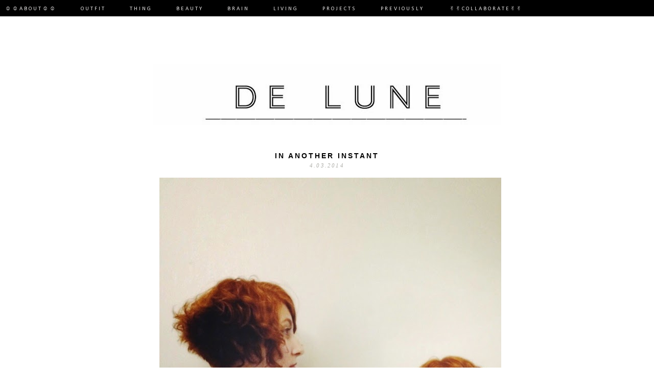

--- FILE ---
content_type: text/html; charset=UTF-8
request_url: http://www.deluneblog.com/2014/04/in-another-instant.html
body_size: 10809
content:
<!DOCTYPE html>
<html dir='ltr' xmlns='http://www.w3.org/1999/xhtml' xmlns:b='http://www.google.com/2005/gml/b' xmlns:data='http://www.google.com/2005/gml/data' xmlns:expr='http://www.google.com/2005/gml/expr' xmlns:fb='https://www.facebook.com/2008/fbml'>
<head>
<link href='https://www.blogger.com/static/v1/widgets/2944754296-widget_css_bundle.css' rel='stylesheet' type='text/css'/>
<meta content='text/html; charset=UTF-8' http-equiv='Content-Type'/>
<meta content='blogger' name='generator'/>
<link href='http://www.deluneblog.com/favicon.ico' rel='icon' type='image/x-icon'/>
<link href='http://www.deluneblog.com/2014/04/in-another-instant.html' rel='canonical'/>
<link rel="alternate" type="application/atom+xml" title="De Lune - Atom" href="http://www.deluneblog.com/feeds/posts/default" />
<link rel="alternate" type="application/rss+xml" title="De Lune - RSS" href="http://www.deluneblog.com/feeds/posts/default?alt=rss" />
<link rel="service.post" type="application/atom+xml" title="De Lune - Atom" href="https://www.blogger.com/feeds/5676061869890434266/posts/default" />

<link rel="alternate" type="application/atom+xml" title="De Lune - Atom" href="http://www.deluneblog.com/feeds/644787594875779666/comments/default" />
<!--Can't find substitution for tag [blog.ieCssRetrofitLinks]-->
<link href='https://blogger.googleusercontent.com/img/b/R29vZ2xl/AVvXsEj4ZC4OAbmtYZeJ2IGO06DT1c4bzhiv593oJSvdPYxOqdHnB9_DU827qaes8nNMWWKk7o2cG5CFr4AOQkGFDqKj0xIPX3jd9kg4AvgL4hgYd_iXr6ltotxyIbuy_pg2Ksy9g4KtRw1vrYg/s1600/Photo+Mar+30,+1+40+44+AM.jpg' rel='image_src'/>
<meta content='http://www.deluneblog.com/2014/04/in-another-instant.html' property='og:url'/>
<meta content='In Another Instant' property='og:title'/>
<meta content='A self-photographed personal style blog by Brooklyn-based redhead with bedhead, Claire Geist' property='og:description'/>
<meta content='https://blogger.googleusercontent.com/img/b/R29vZ2xl/AVvXsEj4ZC4OAbmtYZeJ2IGO06DT1c4bzhiv593oJSvdPYxOqdHnB9_DU827qaes8nNMWWKk7o2cG5CFr4AOQkGFDqKj0xIPX3jd9kg4AvgL4hgYd_iXr6ltotxyIbuy_pg2Ksy9g4KtRw1vrYg/w1200-h630-p-k-no-nu/Photo+Mar+30,+1+40+44+AM.jpg' property='og:image'/>
<title>De Lune: In Another Instant</title>
<style type='text/css'>@font-face{font-family:'Calibri';font-style:normal;font-weight:400;font-display:swap;src:url(//fonts.gstatic.com/l/font?kit=J7afnpV-BGlaFfdAhLEY67FIEjg&skey=a1029226f80653a8&v=v15)format('woff2');unicode-range:U+0000-00FF,U+0131,U+0152-0153,U+02BB-02BC,U+02C6,U+02DA,U+02DC,U+0304,U+0308,U+0329,U+2000-206F,U+20AC,U+2122,U+2191,U+2193,U+2212,U+2215,U+FEFF,U+FFFD;}@font-face{font-family:'Corsiva';font-style:normal;font-weight:400;font-display:swap;src:url(//fonts.gstatic.com/l/font?kit=zOL84pjBmb1Z8oKb8rCr7O5Gs-A&skey=b9a50c359455acd3&v=v20)format('woff2');unicode-range:U+0000-00FF,U+0131,U+0152-0153,U+02BB-02BC,U+02C6,U+02DA,U+02DC,U+0304,U+0308,U+0329,U+2000-206F,U+20AC,U+2122,U+2191,U+2193,U+2212,U+2215,U+FEFF,U+FFFD;}@font-face{font-family:'Droid Sans';font-style:normal;font-weight:400;font-display:swap;src:url(//fonts.gstatic.com/s/droidsans/v19/SlGVmQWMvZQIdix7AFxXkHNSbRYXags.woff2)format('woff2');unicode-range:U+0000-00FF,U+0131,U+0152-0153,U+02BB-02BC,U+02C6,U+02DA,U+02DC,U+0304,U+0308,U+0329,U+2000-206F,U+20AC,U+2122,U+2191,U+2193,U+2212,U+2215,U+FEFF,U+FFFD;}</style>
<style id='page-skin-1' type='text/css'><!--
/*
-----------------------------------------------
Blogger Template Style
Designer: Ana Degenaar
URL:      www.blogmilkshop.com
----------------------------------------------- */
#Navbar1 {
margin: 0;
padding: 0;
visibility: hide;
display: none ;
}
/* Variable definitions
====================
<Variable name="textcolor" description="Text Color"
type="color" default="#333">
<Variable name="quotecolor" description="Quote Color"
type="color" default="#333">
<Variable name="linkcolor" description="Link Color"
type="color" default="#58a">
<Variable name="visitedlinkcolor" description="Visited Link Color"
type="color" default="#58a">
<Variable name="blogtitlecolor" description="Blog Title Color"
type="color" default="#666">
<Variable name="blogdescriptioncolor" description="Blog Description Color"
type="color" default="#666">
<Variable name="posttitlecolor" description="Post Title Color"
type="color" default="#c60">
<Variable name="datetitlecolor" description="Date Title Color"
type="color" default="#c60">
<Variable name="sidebartitlecolor" description="Lower Bar Title Color"
type="color" default="#999">
<Variable name="sidebartextcolor" description="Lower Bar Text Color"
type="color" default="#666">
<Variable name="postfootercolor" description="Footer Text Color"
type="color" default="#666">
<Variable name="footerbackgroundcolor" description="Footer Background Color"
type="color" default="#666">
<Variable name="bodyfont" description="Text Font"
type="font" default="normal normal 90% 'Lucida Sans Unicode', 'Lucida Grande', Tahoma, sans-serif;">
<Variable name="quotefont" description="Quote Font"
type="font" default="normal normal 90% 'Lucida Sans Unicode', 'Lucida Grande', Tahoma, sans-serif;">
<Variable name="blogtitlefont" description="Blog Title Font"
type="font"
default="normal normal 78% 'Trebuchet MS',Trebuchet,Arial,Verdana,Sans-serif">
<Variable name="blogdescriptionfont" description="Blog Description Font"
type="font"
default="normal normal 78% 'Trebuchet MS',Trebuchet,Arial,Verdana,Sans-serif">
<Variable name="datetitlefont" description="Date Title Font"
type="font"
default="normal normal 200% Georgia, Serif">
<Variable name="posttitlefont" description="Post Title Font"
type="font"
default="normal normal 200% Georgia, Serif">
<Variable name="sidebartitlefont" description="Lower Bar Title Font"
type="font"
default="normal normal 200% Georgia, Serif">
<Variable name="postfooterfont" description="Post Footer Font"
type="font"
default="normal normal 78% 'Trebuchet MS', Trebuchet, Arial, Verdana, Sans-serif">
<Variable name="startSide" description="Start side in blog language"
type="automatic" default="left">
<Variable name="endSide" description="End side in blog language"
type="automatic" default="right">
<Variable name="linkbarTextColor" description="Linkbar Text Color"
type="color" default="#ffffff">
<Variable name="linkbarbgcolor" description="Linkbar Background Color"
type="color" default="#ffffff">
<Variable name="linkbarHoverTextColor" description="Linkbar Hover Text Color"
type="color" default="#9D1961">
<Variable name="linkbarTextFont" description="Linkbar Text Font"
type="font"
default="normal normal 77% Verdana, sans-serif"
>
*/
/* Use this with templates/template-bwocol.html */
body, .body-fauxcolumn-outer {
background: #ffffff;
color:#000000;
margin:0;
font: normal normal 13px 'Times New Roman', Times, FreeSerif, serif;
text-align: center;
}
a:link {
color: #000000;
text-decoration:none;
}
a:visited {
color: #000000;
}
.rsidebar a:link {
color: #000000;
text-decoration:none;
}
.rsidebar a:visited {
color: #000000;
text-decoration:none;
}
a:hover {
color:#ccc;
}
a img {
border-width:0;
}
/* Header
-----------------------------------------------(c) theme by blogmilk
*/
#header-wrapper {
width: 100%;
/*height: 120px;*/
text-transform: none;
font: normal bold 20px Verdana, Geneva, sans-serif;
color: #030303;
text-align: center;
margin-top: 125px;
}
#header-inner {
background-position: center;
margin-left: auto;
margin-right: auto;
}
#header h1 {
color: #030303;
font: normal bold 20px Verdana, Geneva, sans-serif;
text-decoration:none;
text-transform: uppercase;
margin-top: 0px;
letter-spacing: 4px;
}
#header a:hover {
color:#666666;
}
#header .description {
margin:0 5px 5px;
padding:0 220px 0px;
text-transform: none;
letter-spacing:.2em;
line-height: 1.4em;
font: normal normal 14px Corsiva;
color: #2c2b2b;
text-align: center;
}
#header a img {
margin: 0px 0px 0px 0px;
padding: 0px 0px 0px 0px;
border: 0;
}
/* -----   LINKBAR   -----(c) theme by blogmilk*/
#linkbar-wrapper {
margin: 0px 0px 40px 0px;
padding: 5px;
padding-left: 10px;
width: 100%;
position: fixed;
text-align: left;
background: #000000;
}
#linkbar .widget {
margin: 0px 0px 0px 0px;
padding: 3px 0px 3px 0px;
text-align: left;
}
#linkbar ul {
margin: 0px 0px 0px 0px;
padding: 0px 0px 0px 0px;
list-style-type:none;
}
#linkbar li {
display: inline;
margin: 0px 0px 0px 0px;
padding: 0px 0px 0px 0px;
font: normal normal 11px Calibri;
color: #ebe9e9;
}
#linkbar h2 {
margin: 0px 0px 0px 0px;
padding: 0px 0px 0px 0px;
display: none;
visibility: hidden;
font: normal normal 11px Calibri;
color: #ebe9e9;
}
#linkbar a {
clear: both;
margin: 0px 0px 0px 0px;
padding: 6px 45px 0px 0px;
width:100%;
text-decoration:none;
font: normal normal 11px Calibri;
color: #ebe9e9;
text-transform: uppercase;
letter-spacing: 3px;
}
#linkbar a:hover {
color: #aeaea6;
background: $linkbarHoverBgColor;
text-decoration: none;
}
/* Outer-Wrapper
-----------------------------------------------(c) theme by blogmilk */
#outer-wrapper {
width: 682px;
margin:0 auto;
text-align:left;
font: normal normal 13px 'Times New Roman', Times, FreeSerif, serif;
font-weight: normal;
line-height:20px;
color: #000000;
}
#main-wrapper {
margin-bottom: -18px;
width: 682px;
float: left;
word-wrap: break-word; /* fix for long text breaking sidebar float in IE */
overflow: hidden;     /* fix for long non-text content breaking IE sidebar float */
}
#sidebar-wrapper {
text-transform: lowercase;
color: #040404;
margin-top: 20px;
width: 0px;
padding-bottom: 10px;
float: right;
text-align: center;
display: none;
word-wrap: break-word; /* fix for long text breaking sidebar float in IE */
overflow: hidden;      /* fix for long non-text content breaking IE sidebar float */
}
/* Headings
-----------------------------------------------(c) theme by blogmilk */
h2 {
margin:1em 0 .75em;
font: normal normal 11px 'Trebuchet MS', Trebuchet, sans-serif;
line-height: 1.4em;
letter-spacing: 2px;
text-transform: uppercase;
color: #010101;
text-align: left;
}
/* Posts
-----------------------------------------------(c) theme by blogmilk
*/
h2.date-header {
color: #aeaea9;
font: italic normal 11px 'Times New Roman', Times, FreeSerif, serif;
font-weight: normal;
letter-spacing: 0.2em;
text-transform: none;
padding-bottom: 10px;
text-align: center;
margin-top: -15px;
}
.post {
margin:.5em 0 1.5em;
padding: 0px 0px 0px 0px;
text-align: center;
}
.post h3 {
margin:.25em 0 0;
font-weight: normal;
letter-spacing: 3px;
line-height:1.4em;
font: normal bold 14px Arial, Tahoma, Helvetica, FreeSans, sans-serif;
color: #000000;
text-transform: none;
margin-bottom: 20px;
}
.post h3 a, .post h3 a:visited, .post h3 strong {
display:block;
text-decoration:none;
color: #000000;
font-weight: normal;
font: normal bold 14px Arial, Tahoma, Helvetica, FreeSans, sans-serif;
text-transform: uppercase;
}
.post h3 strong, .post h3 a:hover {
color:#eee;
}
.post-body {
margin:0 0 .75em;
line-height:1.7em;
color:#000000;
text-align: center;
}
.post-footer {
font: normal bold 10px Verdana, Geneva, sans-serif;
text-transform: uppercase;
line-height:1.6em;
margin-bottom: 30px;
margin-top: 30px;
letter-spacing: 3px;
height: 40px;
display: block;
padding-top: 6px;
text-align: center;
color: #000000;
width: 682px;
}
.post-labels {
color: #000000;
text-align: center;
}
.comment-link {
background: none;
text-align: center;
float: center;
}
.post-comment-link2 {
background: url(https://u55088068.dl.dropboxusercontent.com/u/55088068/Blog%20Milk%20Shop%2013141516/comments_zps2a44ca2a.jpg) center no-repeat;
padding: 2px 0px 2px 20px;
float: center;
width: 682px;
text-align: center;
float: center;
font: normal bold 11px Arial, Tahoma, Helvetica, FreeSans, sans-serif;
}
.post-comment-link {
background: url(https://u55088068.dl.dropboxusercontent.com/u/55088068/Blog%20Milk%20Shop%2013141516/comments_zps2a44ca2a.jpg) center no-repeat;
font: normal bold 11px Arial, Tahoma, Helvetica, FreeSans, sans-serif;
height: 37px;
font-size:12px;
font-weight: normal;
line-height: 36px;
text-align: center;
font-style: none;
float: center;
display: block;
width: 682px;
}
.post-comment-link a:link, .post-comment-link h1  {
text-decoration: none;
text-align: center;
float: center;
display: block;
width: 682px;
}
.post-footer a {
color: #000000;
}
.comment-link {
text-align: left;
float: left;
}
.post-footer-line-1 {
font: normal bold 10px Verdana, Geneva, sans-serif;
}
.post img {
margin-bottom:6px;
}
.tr-caption-container img {
border: none;
padding: 0;
}
.post blockquote {
line-height: 1.8em;
margin-left: 10px;
color: #aeaea9;
font: normal normal 12px Droid Sans;
border-left: 1px dotted #aeaea9;
padding-left: 5px;
}
.post blockquote p {
line-height: 1.8em;
}
/* Comments
-----------------------------------------------(c) theme by blogmilk */
#comments h4 {
font-weight: normal;
line-height: 1.4em;
text-transform:lowercase;
color: #999999;
}
#comments-block {
margin:1em 0 1.5em;
line-height:1.6em;
font-transform: lowercase;
}
#comments-block .comment-author {
margin:.5em 0;
font-transform: lowercase;
}
#comments-block .comment-body {
margin:.25em 0 0;
font-transform: lowercase;
}
#comments-block .comment-footer {
margin:-.25em 0 2em;
line-height: 1.4em;
text-transform:uppercase;
letter-spacing:.1em;
font-size: 10px;
border-bottom: 1px #ccc dotted;
}
#comments-block .comment-body p {
margin:0 0 .75em;
}
.deleted-comment {
font-style:italic;
color:gray;
}
#blog-pager-newer-link {
float: left;
font-size: 13px;
font: normal normal 13px 'Times New Roman', Times, FreeSerif, serif;
color: #000000;
text-transform: none;
}
#blog-pager-older-link {
float: right;
font-size: 13px;
font: normal normal 13px 'Times New Roman', Times, FreeSerif, serif;
color: #000000;
text-transform: none;
}
#blog-pager a {
text-align: center;
color: #000000;
}
.feed-links {
clear: both;
line-height: 2.5em;
}
/* Sidebar Content
-----------------------------------------------(c) theme by blogmilk */
.sidebar {
line-height:1.6em;
}
.rsidebar ul li {
list-style: none;
margin-left: -40px;
line-height:1.6em;
}
.rsidebar .widget {
margin:0 5px 1.5em 5px;
padding: 5px 7px 5px 7px;
padding-bottom: 15px;
}
.main .widget {
margin:0 0 1.5em;
padding:0 0 1.5em;
}
.main .Blog {
border-bottom-width: 0;
}
/* Profile
-----------------------------------------------(c) theme by blogmilk */
.profile-img {
display: block;
float: left;
min-width:50px;
max-width:50px;
height: auto !important;
margin-bottom: 0px;
padding-bottom: 0px;
padding-right: 10px;
-webkit-border-radius: 50em;
-moz-border-radius: 50em;
border-radius: 50em;
}
.profile-data {
margin:0;
text-transform:uppercase;
letter-spacing:.1em;
font: normal normal 78% 'Trebuchet MS', Trebuchet, Arial, Verdana, Sans-serif;
color: #999999;
font-weight: bold;
line-height: 1.6em;
align: left;
}
.profile-datablock {
margin:.5em 0 .5em;
text-align: left;
}
.profile-textblock {
margin: 0.5em 0;
line-height: 1.6em;
}
.profile-link {
font: normal normal 68% 'Trebuchet MS', Trebuchet, Arial, Verdana, Sans-serif;
text-transform: uppercase;
letter-spacing: 2px;
text-align: left;
}
.profile-name-link {
background-image:none !important;
padding-left:0px;
}
#credits {
padding: 20px 0px 0px 0px;
width: 100%;
text-align: center;
display: block;
height: 40px;
float: right;
text-transform: lower;
letter-spacing: 2px;
font:  normal normal 13px 'Times New Roman', Times, FreeSerif, serif;
font-size: 11px;
background: #e3e3e3;
}
#footer-columns {
background: #e3e3e3;
padding-top: 10px;
clear:both;
color: #040404;
width: 100%;
border-top: 1px dotted #ffffff;
float: center;
}
.footer-column ul li {
list-style: none;
margin-left: -35px;
}
.footer-column {
padding: 10px;
float: center;
}
.addthis_button {
float: center;
font: normal bold 10px Verdana, Geneva, sans-serif;
letter-spacing: 2px;
color: #fff;
}
.addthis_button a {
color: #ffffff;
}

--></style>
<!-- START GOOGLE DFP HEAD SECTION -->
<script type='text/javascript'>
  //<![CDATA[
     /* manually set this to true to allow sync ads and disable refreshing of ads on slideshow stories */
     var sync_ads = true;
  //]]>
  </script>
<!-- END GOOGLE DFP HEAD SECTION -->
<link href='https://www.blogger.com/dyn-css/authorization.css?targetBlogID=5676061869890434266&amp;zx=9546ca57-987b-473f-a14a-19b922a34685' media='none' onload='if(media!=&#39;all&#39;)media=&#39;all&#39;' rel='stylesheet'/><noscript><link href='https://www.blogger.com/dyn-css/authorization.css?targetBlogID=5676061869890434266&amp;zx=9546ca57-987b-473f-a14a-19b922a34685' rel='stylesheet'/></noscript>
<meta name='google-adsense-platform-account' content='ca-host-pub-1556223355139109'/>
<meta name='google-adsense-platform-domain' content='blogspot.com'/>

</head>
<body>
<!-- Begin comScore Tag -->
<script type='text/javascript'>
  //<![CDATA[
  var _comscore = _comscore || [];
  _comscore.push({ c1: "2", c2: "13554700" });
  (function() {
    var s = document.createElement("script"), el = document.getElementsByTagName("script")[0]; s.async = true;
    s.src = (document.location.protocol == "https:" ? "https://sb" : "http://b") + ".scorecardresearch.com/beacon.js";
    el.parentNode.insertBefore(s, el);
  })();
  //]]>
</script>
<noscript>
  //<![CDATA[
  <img src="http://b.scorecardresearch.com/p?c1=2&c2=13554700&cv=2.0&cj=1" />
  //]]>
</noscript>
<!-- End comScore Tag -->
<div id='linkbar-wrapper'>
<div class='linkbar section' id='linkbar'><div class='widget LinkList' data-version='1' id='LinkList125'>
<h2>Linkbar</h2>
<div class='widget-content'>
<ul>
<li><a href='http://www.deluneblog.com/p/about-me.html'>&#9786;&#9786;About&#9786;&#9786;</a>
</li>
<li><a href='http://www.deluneblog.com/search/label/Outfit'>Outfit</a>
</li>
<li><a href='http://www.deluneblog.com/search/label/Thing'>Thing</a>
</li>
<li><a href='http://www.deluneblog.com/search/label/Beauty'>Beauty</a>
</li>
<li><a href='http://www.deluneblog.com/search/label/Brain'>Brain</a>
</li>
<li><a href='http://www.deluneblog.com/search/label/Life'>Living</a>
</li>
<li><a href='http://www.deluneblog.com/search/label/Projects'>Projects</a>
</li>
<li><a href='http://www.deluneblog.com/p/blog-page.html'>Previously </a>
</li>
<li><a href='http://www.deluneblog.com/p/wanna-collaborate.html'>&#9996;&#9996;Collaborate&#9996;&#9996;</a>
</li>
</ul>
</div>
</div></div>
</div>
<div id='outer-wrapper'><div id='wrap2'>
<div id='content-wrapper'>
<div id='crosscol-wrapper' style='text-align:center'>
<div class='crosscol no-items section' id='crosscol'></div>
</div>
<div id='sidebar-wrapper'>
<div class='rsidebar no-items section' id='rsidebar'></div>
<div id='300multitop'>
<script type='text/javascript'>
        googletag.cmd.push(function() { googletag.display('300multitop'); });
    </script>
</div>
</div>
<div id='main-wrapper'>
<div id='header'>
<script type='text/javascript'>
        googletag.cmd.push(function() { googletag.display('header'); });
    </script>
</div>
<div id='header-wrapper'>
<div class='header section' id='header'><div class='widget Header' data-version='1' id='Header1'>
<div id='header-inner'>
<a href='http://www.deluneblog.com/' style='display: block'>
<img alt='De Lune' height='119px; ' id='Header1_headerimg' src='https://blogger.googleusercontent.com/img/b/R29vZ2xl/AVvXsEiuKA8yP1L3fA0jmXWpokvw8O2A3FyV-M0dtvv0awdV-DBBNNvuH78uNNa-3kV3lo2CMrrIOTIsR0gtUloi0bZs0RN4Jla6qrsMyVuIlf7ShKsDuBmhfQtv89HRrnl2D1og0BFxoDvAfKA/s1600/%253F.jpg' style='display: block' width='800px; '/>
</a>
</div>
</div></div>
</div>
<div style='clear: both;'></div>
<div class='main section' id='main'><div class='widget Blog' data-version='1' id='Blog1'>
<div class='blog-posts hfeed'>
<!--Can't find substitution for tag [defaultAdStart]-->

        <div class="date-outer">
      

        <div class="date-posts">
      
<div class='post-outer'>
<h1 class='post-comment-link'>
</h1>
<div class='post hentry'>
<a name='644787594875779666'></a>
<h3 class='post-title entry-title'>
<a href='http://www.deluneblog.com/2014/04/in-another-instant.html'>In Another Instant</a>
</h3>
<script>var ultimaFecha = '4.03.2014';</script>
<h2 class='date-header'>4.03.2014</h2>
<div class='post-header-line-1'></div>
<div class='post-body entry-content'>
<div class="separator" style="clear: both; text-align: center;">
<a href="https://blogger.googleusercontent.com/img/b/R29vZ2xl/AVvXsEj4ZC4OAbmtYZeJ2IGO06DT1c4bzhiv593oJSvdPYxOqdHnB9_DU827qaes8nNMWWKk7o2cG5CFr4AOQkGFDqKj0xIPX3jd9kg4AvgL4hgYd_iXr6ltotxyIbuy_pg2Ksy9g4KtRw1vrYg/s1600/Photo+Mar+30,+1+40+44+AM.jpg" imageanchor="1" style="margin-left: 1em; margin-right: 1em;"><img border="0" src="https://blogger.googleusercontent.com/img/b/R29vZ2xl/AVvXsEj4ZC4OAbmtYZeJ2IGO06DT1c4bzhiv593oJSvdPYxOqdHnB9_DU827qaes8nNMWWKk7o2cG5CFr4AOQkGFDqKj0xIPX3jd9kg4AvgL4hgYd_iXr6ltotxyIbuy_pg2Ksy9g4KtRw1vrYg/s1600/Photo+Mar+30,+1+40+44+AM.jpg" /></a></div>
<div class="separator" style="clear: both; text-align: center;">
<br /></div>
<div class="separator" style="clear: both; text-align: center;">
<a href="https://blogger.googleusercontent.com/img/b/R29vZ2xl/AVvXsEh1HAQrh8Cb42PkdV1qOuu11oZusyfTaDFbwpV31GwEx9Tqn-1zzS_jAZAmnm4miUhecKUEgOflhoCfQk8ZZQiLlQn18wfL8hoMET4wa22Ue23lLru6NkxsLn1XjjtiI0NeA7JNzXMsAZU/s1600/Photo+Apr+03,+3+02+47+AM.jpg" imageanchor="1" style="margin-left: 1em; margin-right: 1em;"><img border="0" src="https://blogger.googleusercontent.com/img/b/R29vZ2xl/AVvXsEh1HAQrh8Cb42PkdV1qOuu11oZusyfTaDFbwpV31GwEx9Tqn-1zzS_jAZAmnm4miUhecKUEgOflhoCfQk8ZZQiLlQn18wfL8hoMET4wa22Ue23lLru6NkxsLn1XjjtiI0NeA7JNzXMsAZU/s1600/Photo+Apr+03,+3+02+47+AM.jpg" /></a></div>
<br />
<div class="separator" style="clear: both; text-align: center;">
<a href="https://blogger.googleusercontent.com/img/b/R29vZ2xl/AVvXsEh61LhprthSx_Al7F9_e6kqTWxr5EDFrDTWPVTV-xuowVdPQmk7eoZOK1OKvPenz2gV1U0B6anU3Xp6jJZ9kOVP1wmSICDxDXN7wEqR2X6Pp8WbnmUfxpNl7-laD9NFLD4p-A-naSpcIMs/s1600/Photo+Mar+10,+5+59+45+PM.jpg" imageanchor="1" style="margin-left: 1em; margin-right: 1em;"><img border="0" src="https://blogger.googleusercontent.com/img/b/R29vZ2xl/AVvXsEh61LhprthSx_Al7F9_e6kqTWxr5EDFrDTWPVTV-xuowVdPQmk7eoZOK1OKvPenz2gV1U0B6anU3Xp6jJZ9kOVP1wmSICDxDXN7wEqR2X6Pp8WbnmUfxpNl7-laD9NFLD4p-A-naSpcIMs/s1600/Photo+Mar+10,+5+59+45+PM.jpg" /></a></div>
<br />
<a href="https://blogger.googleusercontent.com/img/b/R29vZ2xl/AVvXsEjqP3sMOmtC3TduFtwabwLTJ0cALLYWlxh_hiVUPy2mJqHPg8yirW9Jf7TQe0Cw3hG5mfQ3drTsyiuG5wvYbZ4dqJ5hK3XZ3NdXQ6C8eKxzK068otvV6u3Vd5VQYpjsv8RtENeyTMbWlPo/s1600/Photo+Mar+31,+5+57+07+PM.jpg" imageanchor="1" style="margin-left: 1em; margin-right: 1em; text-align: center;"><img border="0" src="https://blogger.googleusercontent.com/img/b/R29vZ2xl/AVvXsEjqP3sMOmtC3TduFtwabwLTJ0cALLYWlxh_hiVUPy2mJqHPg8yirW9Jf7TQe0Cw3hG5mfQ3drTsyiuG5wvYbZ4dqJ5hK3XZ3NdXQ6C8eKxzK068otvV6u3Vd5VQYpjsv8RtENeyTMbWlPo/s1600/Photo+Mar+31,+5+57+07+PM.jpg" /></a><br />
<br />
<div class="separator" style="clear: both; text-align: center;">
<a href="https://blogger.googleusercontent.com/img/b/R29vZ2xl/AVvXsEjvRZ7LTdzg33S-tE5cKLHp82AzuA6JYm_rKiqOhi_mK44gHnC1wpCPzU6PKcHxFfSnxXUygY9oTINMJ5giXVHeaJaqbCj4_KiXWjubSZ2np5ayuV_-v2snSwG3OkYyE7k9wZvWY97Kiec/s1600/Photo+Apr+01,+4+43+03+PM.jpg" imageanchor="1" style="margin-left: 1em; margin-right: 1em;"><img border="0" src="https://blogger.googleusercontent.com/img/b/R29vZ2xl/AVvXsEjvRZ7LTdzg33S-tE5cKLHp82AzuA6JYm_rKiqOhi_mK44gHnC1wpCPzU6PKcHxFfSnxXUygY9oTINMJ5giXVHeaJaqbCj4_KiXWjubSZ2np5ayuV_-v2snSwG3OkYyE7k9wZvWY97Kiec/s1600/Photo+Apr+01,+4+43+03+PM.jpg" /></a></div>
<br />
<div class="separator" style="clear: both; text-align: center;">
<a href="https://blogger.googleusercontent.com/img/b/R29vZ2xl/AVvXsEgUfX9GqewAQpnlF7f7kNObJkBo97WCSO694s-NNmH4M4fdP4Z9z2VFB2M6NyRTQDk5GuM5OCbdwVl1kx1Skb4I9JhNKy8P_d6QwdG-k5_iqbmsVIGZNir0eX5x37i7wd9mdZPARWUnbWo/s1600/Photo+Mar+27,+1+03+04+PM.jpg" imageanchor="1" style="margin-left: 1em; margin-right: 1em;"><img border="0" src="https://blogger.googleusercontent.com/img/b/R29vZ2xl/AVvXsEgUfX9GqewAQpnlF7f7kNObJkBo97WCSO694s-NNmH4M4fdP4Z9z2VFB2M6NyRTQDk5GuM5OCbdwVl1kx1Skb4I9JhNKy8P_d6QwdG-k5_iqbmsVIGZNir0eX5x37i7wd9mdZPARWUnbWo/s1600/Photo+Mar+27,+1+03+04+PM.jpg" /></a></div>
<div class="separator" style="clear: both; text-align: center;">
<br /></div>
<div class="separator" style="clear: both; text-align: center;">
<a href="https://blogger.googleusercontent.com/img/b/R29vZ2xl/AVvXsEjQqP55Xm0txiveoGh_NjZlPTj_dpwiA0zVyVHql-hdNuUYoo48W2qTM-rJO0AH-WvKR0dUxq776wHtKejXXiIKyMt9S1OwYG_Cf0Imc0tLm1_LLYwdQqLK8DLNUjk13kGNv5cWf6jIfsU/s1600/Photo+Apr+08,+2+44+42+PM.jpg" imageanchor="1" style="margin-left: 1em; margin-right: 1em;"><img border="0" src="https://blogger.googleusercontent.com/img/b/R29vZ2xl/AVvXsEjQqP55Xm0txiveoGh_NjZlPTj_dpwiA0zVyVHql-hdNuUYoo48W2qTM-rJO0AH-WvKR0dUxq776wHtKejXXiIKyMt9S1OwYG_Cf0Imc0tLm1_LLYwdQqLK8DLNUjk13kGNv5cWf6jIfsU/s1600/Photo+Apr+08,+2+44+42+PM.jpg" /></a></div>
<div class="separator" style="clear: both; text-align: center;">
<br /></div>
<div class="separator" style="clear: both; text-align: center;">
<br /></div>
<div class="separator" style="clear: both; text-align: center;">
<a href="https://blogger.googleusercontent.com/img/b/R29vZ2xl/AVvXsEhcG41_Cb0c2e33LvJDsZaYlyf56e8AUXnTYZI0_cR5ESBCOrDuQeTQr_ET21o9hD9KuR1MkwgRn_kD1jRpK96tI37A78MeS2QmfYTQheJ8ArSyrKp1P1OeKHzbOPJrGeZdPxLQfPElNqI/s1600/Photo+Mar+28,+7+50+09+PM.jpg" imageanchor="1" style="margin-left: 1em; margin-right: 1em;"><img border="0" src="https://blogger.googleusercontent.com/img/b/R29vZ2xl/AVvXsEhcG41_Cb0c2e33LvJDsZaYlyf56e8AUXnTYZI0_cR5ESBCOrDuQeTQr_ET21o9hD9KuR1MkwgRn_kD1jRpK96tI37A78MeS2QmfYTQheJ8ArSyrKp1P1OeKHzbOPJrGeZdPxLQfPElNqI/s1600/Photo+Mar+28,+7+50+09+PM.jpg" /></a></div>
<div class="separator" style="clear: both; text-align: center;">
<br /></div>
<div class="separator" style="clear: both; text-align: center;">
<a href="https://blogger.googleusercontent.com/img/b/R29vZ2xl/AVvXsEjOE8qjhpqYNWVEZtt5ZsNWbkIKfnShlzehXVy1pKRmBge9yGY-H-Kr5M9th0cOvlfOE0plWzn8fU9MlUraEsraitqSHWIjl2bnf9LdowO7JQZjriXJyEY0WcbNfm7DfuSkusyrOz_X1BU/s1600/Photo+Mar+28,+7+12+45+PM.jpg" imageanchor="1" style="margin-left: 1em; margin-right: 1em;"><img border="0" src="https://blogger.googleusercontent.com/img/b/R29vZ2xl/AVvXsEjOE8qjhpqYNWVEZtt5ZsNWbkIKfnShlzehXVy1pKRmBge9yGY-H-Kr5M9th0cOvlfOE0plWzn8fU9MlUraEsraitqSHWIjl2bnf9LdowO7JQZjriXJyEY0WcbNfm7DfuSkusyrOz_X1BU/s1600/Photo+Mar+28,+7+12+45+PM.jpg" /></a></div>
<br />
<div class="separator" style="clear: both; text-align: center;">
<a href="https://blogger.googleusercontent.com/img/b/R29vZ2xl/AVvXsEhS8u-BBeaBNkHetk1gvY_duUPxPJuba8CJi_u3pRElZ4Mwhks_Hk2bmYC6-iMnX7A0VLfYMA4EruEdnVp1G6W_GeLP87mGuRBHCV2xuIu1blEq7T2yYtXPin3nz7_JxdQLvj7MJcf4QWY/s1600/Photo+Mar+30,+2+03+02+AM.jpg" imageanchor="1" style="margin-left: 1em; margin-right: 1em;"><img border="0" src="https://blogger.googleusercontent.com/img/b/R29vZ2xl/AVvXsEhS8u-BBeaBNkHetk1gvY_duUPxPJuba8CJi_u3pRElZ4Mwhks_Hk2bmYC6-iMnX7A0VLfYMA4EruEdnVp1G6W_GeLP87mGuRBHCV2xuIu1blEq7T2yYtXPin3nz7_JxdQLvj7MJcf4QWY/s1600/Photo+Mar+30,+2+03+02+AM.jpg" /></a></div>
<br />
<div class="separator" style="clear: both; text-align: center;">
<a href="https://blogger.googleusercontent.com/img/b/R29vZ2xl/AVvXsEjZJ6VMTyzwzElgDT0v1NVWhmt6VCnH1t29wFcjw_yf5Zea4vOIOI12-mslxlDjBwCmAWS6ABot9_vRDABX6PSqU_X_PFdZ5tRhyphenhyphenRg5akzbqACv1AIMbeOlaRAt7Jzbm2LQ3eXhgZIS8L8/s1600/Photo+Mar+18,+6+17+12+PM.jpg" imageanchor="1" style="margin-left: 1em; margin-right: 1em;"><img border="0" src="https://blogger.googleusercontent.com/img/b/R29vZ2xl/AVvXsEjZJ6VMTyzwzElgDT0v1NVWhmt6VCnH1t29wFcjw_yf5Zea4vOIOI12-mslxlDjBwCmAWS6ABot9_vRDABX6PSqU_X_PFdZ5tRhyphenhyphenRg5akzbqACv1AIMbeOlaRAt7Jzbm2LQ3eXhgZIS8L8/s1600/Photo+Mar+18,+6+17+12+PM.jpg" /></a></div>
<div class="separator" style="clear: both; text-align: center;">
<br /></div>
<div style="text-align: center;">
-Some of the <u><a href="http://instagram.com/clairegeist"><b><i>Insta</i></b></a></u> latests-</div>
<div style="text-align: center;">
<br /></div>
<div style="text-align: center;">
<span style="background-color: white; color: #444444; font-family: Verdana, Geneva, sans-serif; font-size: 12px; line-height: 21.33333396911621px;"><b>Feel Free to Follow:</b>&nbsp;</span><a href="https://www.facebook.com/deluneblog" style="background-color: white; color: #45818e; font-family: Verdana, Geneva, sans-serif; font-size: 12px; line-height: 21.33333396911621px; text-decoration: none;">Facebook</a><span style="background-color: white; color: #444444; font-family: Verdana, Geneva, sans-serif; font-size: 12px; line-height: 21.33333396911621px;">&nbsp;&#8226;&nbsp;</span><a href="http://www.bloglovin.com/en/blog/2585027/de-lune/follow" style="background-color: white; color: #45818e; font-family: Verdana, Geneva, sans-serif; font-size: 12px; line-height: 21.33333396911621px; text-decoration: none;">Bloglovin'</a><span style="background-color: white; color: #444444; font-family: Verdana, Geneva, sans-serif; font-size: 12px; line-height: 21.33333396911621px;">&nbsp;&#8226;&nbsp;</span><a href="https://twitter.com/#%21/clairegeist" style="background-color: white; color: #45818e; font-family: Verdana, Geneva, sans-serif; font-size: 12px; line-height: 21.33333396911621px; text-decoration: none;">Twitter</a></div>
<div style='clear: both;'></div>
</div>
<div class='post-footer'>
<div class='post-footer-line post-footer-line-1'>
<span class='post-icons'>
<span class='item-control blog-admin pid-2142288618'>
<a href='https://www.blogger.com/post-edit.g?blogID=5676061869890434266&postID=644787594875779666&from=pencil' title='Edit Post'>
<img alt='' class='icon-action' height='18' src='https://resources.blogblog.com/img/icon18_edit_allbkg.gif' width='18'/>
</a>
</span>
</span>
</div>
<div class='post-footer-line post-footer-line-2'>
</div>
<div style='clear: both;'></div>
<span class='post-labels'>
Labels:
<a href='http://www.deluneblog.com/search/label/Brain' rel='tag'>Brain</a>.
<a href='http://www.deluneblog.com/search/label/Life' rel='tag'>Life</a>
</span>
<div class='post-footer-line post-footer-line-3'></div>
<div class='addthis_toolbox addthis_default_style '>
<a class='addthis_button' href='http://www.addthis.com/bookmark.php'>
<p>{ share this post }</p></a>
</div>
<script src='http://s7.addthis.com/js/250/addthis_widget.js#pubid=ra-4f5e34fc6406810b' type='text/javascript'></script>
<div style='clear: both;'></div>
</div>
</div>
<div class='comments' id='comments'>
<a name='comments'></a>
<h4>
0
comments:
        
</h4>
<div id='Blog1_comments-block-wrapper'>
<dl class='avatar-comment-indent' id='comments-block'>
<script type='text/javascript'>var CommentsCounter=0;</script>
</dl>
</div>
<p class='comment-footer'>
<div class='comment-form'>
<a name='comment-form'></a>
<h4 id='comment-post-message'>Post a Comment</h4>
<p>
</p>
<a href='https://www.blogger.com/comment/frame/5676061869890434266?po=644787594875779666&hl=en&saa=85391&origin=http://www.deluneblog.com' id='comment-editor-src'></a>
<iframe allowtransparency='true' class='blogger-iframe-colorize blogger-comment-from-post' frameborder='0' height='410px' id='comment-editor' name='comment-editor' src='' width='100%'></iframe>
<script src='https://www.blogger.com/static/v1/jsbin/2830521187-comment_from_post_iframe.js' type='text/javascript'></script>
<script type='text/javascript'>
      BLOG_CMT_createIframe('https://www.blogger.com/rpc_relay.html');
    </script>
</div>
</p>
<div id='backlinks-container'>
<div id='Blog1_backlinks-container'>
</div>
</div>
</div>
</div>

      </div></div>
    
<!--Can't find substitution for tag [adEnd]-->
</div>
<div class='blog-pager' id='blog-pager'>
<span id='blog-pager-newer-link'>
<a class='blog-pager-newer-link' href='http://www.deluneblog.com/2014/04/flow.html' id='Blog1_blog-pager-newer-link' title='Newer Post'>&#8249; Newer Posts</a>
</span>
<span id='blog-pager-older-link'>
<a class='blog-pager-older-link' href='http://www.deluneblog.com/2014/04/hi-april.html' id='Blog1_blog-pager-older-link' title='Older Post'>Older Posts &#8250;</a>
</span>
<a class='home-link' href='http://www.deluneblog.com/'></a>
</div>
<div class='clear'></div>
</div></div>
</div>
<!-- spacer for skins that want sidebar and main to be the same height-->
<div class='clear'>&#160;</div>
</div>
<!-- end content-wrapper -->
</div></div>
<!-- end outer-wrapper -->
<div id='footer-columns'>
<div id='footer1' style='width: 25%; float: left; margin:0; text-align: left;'>
<div class='footer-column section' id='col1'><div class='widget Navbar' data-version='1' id='Navbar1'><script type="text/javascript">
    function setAttributeOnload(object, attribute, val) {
      if(window.addEventListener) {
        window.addEventListener('load',
          function(){ object[attribute] = val; }, false);
      } else {
        window.attachEvent('onload', function(){ object[attribute] = val; });
      }
    }
  </script>
<div id="navbar-iframe-container"></div>
<script type="text/javascript" src="https://apis.google.com/js/platform.js"></script>
<script type="text/javascript">
      gapi.load("gapi.iframes:gapi.iframes.style.bubble", function() {
        if (gapi.iframes && gapi.iframes.getContext) {
          gapi.iframes.getContext().openChild({
              url: 'https://www.blogger.com/navbar/5676061869890434266?po\x3d644787594875779666\x26origin\x3dhttp://www.deluneblog.com',
              where: document.getElementById("navbar-iframe-container"),
              id: "navbar-iframe"
          });
        }
      });
    </script><script type="text/javascript">
(function() {
var script = document.createElement('script');
script.type = 'text/javascript';
script.src = '//pagead2.googlesyndication.com/pagead/js/google_top_exp.js';
var head = document.getElementsByTagName('head')[0];
if (head) {
head.appendChild(script);
}})();
</script>
</div></div>
</div>
<div id='300multibottom'>
<script type='text/javascript'>
        googletag.cmd.push(function() { googletag.display('300multibottom'); });
    </script>
</div>
<div id='promo'>
<script type='text/javascript'>
        googletag.cmd.push(function() { googletag.display('promo'); });
    </script>
</div>
<div id='footer2' style='width: 25%; float: left; margin:0; text-align: left;'>
<div class='footer-column no-items section' id='col2'></div>
</div>
<div id='footer3' style='width: 25%; float: left; margin:0; text-align: left;'>
<div class='footer-column no-items section' id='col3'></div>
</div>
<div id='footer4' style='width: 25%; float: right; margin:0; text-align: left;'>
<div class='footer-column no-items section' id='col4'></div>
</div>
<div style='clear:both;'></div>
</div>
<div id='credits'>
<p><a href='http://www.deluneblog.com/'>De Lune</a>
<b>
</b> All rights reserved<a href='http://www.blogmilkshop.com/'> &#169; Blog Milk </a><a href=''></a> Powered by Blogger</p>
</div>

<script type="text/javascript" src="https://www.blogger.com/static/v1/widgets/2028843038-widgets.js"></script>
<script type='text/javascript'>
window['__wavt'] = 'AOuZoY6VIlp8spHEyfz-hPLPYSZkakdtgg:1769848019904';_WidgetManager._Init('//www.blogger.com/rearrange?blogID\x3d5676061869890434266','//www.deluneblog.com/2014/04/in-another-instant.html','5676061869890434266');
_WidgetManager._SetDataContext([{'name': 'blog', 'data': {'blogId': '5676061869890434266', 'title': 'De Lune', 'url': 'http://www.deluneblog.com/2014/04/in-another-instant.html', 'canonicalUrl': 'http://www.deluneblog.com/2014/04/in-another-instant.html', 'homepageUrl': 'http://www.deluneblog.com/', 'searchUrl': 'http://www.deluneblog.com/search', 'canonicalHomepageUrl': 'http://www.deluneblog.com/', 'blogspotFaviconUrl': 'http://www.deluneblog.com/favicon.ico', 'bloggerUrl': 'https://www.blogger.com', 'hasCustomDomain': true, 'httpsEnabled': false, 'enabledCommentProfileImages': true, 'gPlusViewType': 'FILTERED_POSTMOD', 'adultContent': false, 'analyticsAccountNumber': '', 'encoding': 'UTF-8', 'locale': 'en', 'localeUnderscoreDelimited': 'en', 'languageDirection': 'ltr', 'isPrivate': false, 'isMobile': false, 'isMobileRequest': false, 'mobileClass': '', 'isPrivateBlog': false, 'isDynamicViewsAvailable': true, 'feedLinks': '\x3clink rel\x3d\x22alternate\x22 type\x3d\x22application/atom+xml\x22 title\x3d\x22De Lune - Atom\x22 href\x3d\x22http://www.deluneblog.com/feeds/posts/default\x22 /\x3e\n\x3clink rel\x3d\x22alternate\x22 type\x3d\x22application/rss+xml\x22 title\x3d\x22De Lune - RSS\x22 href\x3d\x22http://www.deluneblog.com/feeds/posts/default?alt\x3drss\x22 /\x3e\n\x3clink rel\x3d\x22service.post\x22 type\x3d\x22application/atom+xml\x22 title\x3d\x22De Lune - Atom\x22 href\x3d\x22https://www.blogger.com/feeds/5676061869890434266/posts/default\x22 /\x3e\n\n\x3clink rel\x3d\x22alternate\x22 type\x3d\x22application/atom+xml\x22 title\x3d\x22De Lune - Atom\x22 href\x3d\x22http://www.deluneblog.com/feeds/644787594875779666/comments/default\x22 /\x3e\n', 'meTag': '', 'adsenseHostId': 'ca-host-pub-1556223355139109', 'adsenseHasAds': false, 'adsenseAutoAds': false, 'boqCommentIframeForm': true, 'loginRedirectParam': '', 'view': '', 'dynamicViewsCommentsSrc': '//www.blogblog.com/dynamicviews/4224c15c4e7c9321/js/comments.js', 'dynamicViewsScriptSrc': '//www.blogblog.com/dynamicviews/488fc340cdb1c4a9', 'plusOneApiSrc': 'https://apis.google.com/js/platform.js', 'disableGComments': true, 'interstitialAccepted': false, 'sharing': {'platforms': [{'name': 'Get link', 'key': 'link', 'shareMessage': 'Get link', 'target': ''}, {'name': 'Facebook', 'key': 'facebook', 'shareMessage': 'Share to Facebook', 'target': 'facebook'}, {'name': 'BlogThis!', 'key': 'blogThis', 'shareMessage': 'BlogThis!', 'target': 'blog'}, {'name': 'X', 'key': 'twitter', 'shareMessage': 'Share to X', 'target': 'twitter'}, {'name': 'Pinterest', 'key': 'pinterest', 'shareMessage': 'Share to Pinterest', 'target': 'pinterest'}, {'name': 'Email', 'key': 'email', 'shareMessage': 'Email', 'target': 'email'}], 'disableGooglePlus': true, 'googlePlusShareButtonWidth': 0, 'googlePlusBootstrap': '\x3cscript type\x3d\x22text/javascript\x22\x3ewindow.___gcfg \x3d {\x27lang\x27: \x27en\x27};\x3c/script\x3e'}, 'hasCustomJumpLinkMessage': true, 'jumpLinkMessage': 'Click to Read', 'pageType': 'item', 'postId': '644787594875779666', 'postImageThumbnailUrl': 'https://blogger.googleusercontent.com/img/b/R29vZ2xl/AVvXsEj4ZC4OAbmtYZeJ2IGO06DT1c4bzhiv593oJSvdPYxOqdHnB9_DU827qaes8nNMWWKk7o2cG5CFr4AOQkGFDqKj0xIPX3jd9kg4AvgL4hgYd_iXr6ltotxyIbuy_pg2Ksy9g4KtRw1vrYg/s72-c/Photo+Mar+30,+1+40+44+AM.jpg', 'postImageUrl': 'https://blogger.googleusercontent.com/img/b/R29vZ2xl/AVvXsEj4ZC4OAbmtYZeJ2IGO06DT1c4bzhiv593oJSvdPYxOqdHnB9_DU827qaes8nNMWWKk7o2cG5CFr4AOQkGFDqKj0xIPX3jd9kg4AvgL4hgYd_iXr6ltotxyIbuy_pg2Ksy9g4KtRw1vrYg/s1600/Photo+Mar+30,+1+40+44+AM.jpg', 'pageName': 'In Another Instant', 'pageTitle': 'De Lune: In Another Instant', 'metaDescription': ''}}, {'name': 'features', 'data': {}}, {'name': 'messages', 'data': {'edit': 'Edit', 'linkCopiedToClipboard': 'Link copied to clipboard!', 'ok': 'Ok', 'postLink': 'Post Link'}}, {'name': 'template', 'data': {'name': 'custom', 'localizedName': 'Custom', 'isResponsive': false, 'isAlternateRendering': false, 'isCustom': true}}, {'name': 'view', 'data': {'classic': {'name': 'classic', 'url': '?view\x3dclassic'}, 'flipcard': {'name': 'flipcard', 'url': '?view\x3dflipcard'}, 'magazine': {'name': 'magazine', 'url': '?view\x3dmagazine'}, 'mosaic': {'name': 'mosaic', 'url': '?view\x3dmosaic'}, 'sidebar': {'name': 'sidebar', 'url': '?view\x3dsidebar'}, 'snapshot': {'name': 'snapshot', 'url': '?view\x3dsnapshot'}, 'timeslide': {'name': 'timeslide', 'url': '?view\x3dtimeslide'}, 'isMobile': false, 'title': 'In Another Instant', 'description': 'A self-photographed personal style blog by Brooklyn-based redhead with bedhead, Claire Geist', 'featuredImage': 'https://blogger.googleusercontent.com/img/b/R29vZ2xl/AVvXsEj4ZC4OAbmtYZeJ2IGO06DT1c4bzhiv593oJSvdPYxOqdHnB9_DU827qaes8nNMWWKk7o2cG5CFr4AOQkGFDqKj0xIPX3jd9kg4AvgL4hgYd_iXr6ltotxyIbuy_pg2Ksy9g4KtRw1vrYg/s1600/Photo+Mar+30,+1+40+44+AM.jpg', 'url': 'http://www.deluneblog.com/2014/04/in-another-instant.html', 'type': 'item', 'isSingleItem': true, 'isMultipleItems': false, 'isError': false, 'isPage': false, 'isPost': true, 'isHomepage': false, 'isArchive': false, 'isLabelSearch': false, 'postId': 644787594875779666}}]);
_WidgetManager._RegisterWidget('_LinkListView', new _WidgetInfo('LinkList125', 'linkbar', document.getElementById('LinkList125'), {}, 'displayModeFull'));
_WidgetManager._RegisterWidget('_HeaderView', new _WidgetInfo('Header1', 'header', document.getElementById('Header1'), {}, 'displayModeFull'));
_WidgetManager._RegisterWidget('_BlogView', new _WidgetInfo('Blog1', 'main', document.getElementById('Blog1'), {'cmtInteractionsEnabled': false, 'lightboxEnabled': true, 'lightboxModuleUrl': 'https://www.blogger.com/static/v1/jsbin/3314219954-lbx.js', 'lightboxCssUrl': 'https://www.blogger.com/static/v1/v-css/828616780-lightbox_bundle.css'}, 'displayModeFull'));
_WidgetManager._RegisterWidget('_NavbarView', new _WidgetInfo('Navbar1', 'col1', document.getElementById('Navbar1'), {}, 'displayModeFull'));
</script>
</body>
<script>
  (function(i,s,o,g,r,a,m){i['GoogleAnalyticsObject']=r;i[r]=i[r]||function(){
  (i[r].q=i[r].q||[]).push(arguments)},i[r].l=1*new Date();a=s.createElement(o),
  m=s.getElementsByTagName(o)[0];a.async=1;a.src=g;m.parentNode.insertBefore(a,m)
  })(window,document,'script','//www.google-analytics.com/analytics.js','ga');

  ga('create', 'UA-41354045-1', 'deluneblog.com');
  ga('require', 'displayfeatures');
  ga('send', 'pageview');

</script>
<script type='text/javascript'>
//<![CDATA[
  (function() {
    var shr = document.createElement('script');
    shr.setAttribute('data-cfasync', 'false');
    shr.src = '//dsms0mj1bbhn4.cloudfront.net/assets/pub/shareaholic.js';
    shr.type = 'text/javascript'; shr.async = 'true';
    shr.onload = shr.onreadystatechange = function() {
      var rs = this.readyState;
      if (rs && rs != 'complete' && rs != 'loaded') return;
      var site_id = '9e46911fd41305965f4e9ab31e54adb2';
      try { Shareaholic.init(site_id); } catch (e) {}
    };
    var s = document.getElementsByTagName('script')[0];
    s.parentNode.insertBefore(shr, s);
  })();
//]]>
</script>
</html>

--- FILE ---
content_type: text/plain
request_url: https://www.google-analytics.com/j/collect?v=1&_v=j102&a=1105172475&t=pageview&_s=1&dl=http%3A%2F%2Fwww.deluneblog.com%2F2014%2F04%2Fin-another-instant.html&ul=en-us%40posix&dt=De%20Lune%3A%20In%20Another%20Instant&sr=1280x720&vp=1280x720&_u=IGBAgAABAAAAACAAI~&jid=265338660&gjid=77569195&cid=356902250.1769848021&tid=UA-41354045-1&_gid=689806112.1769848021&_slc=1&z=1272269893
body_size: -285
content:
2,cG-2LF7XP2FVW